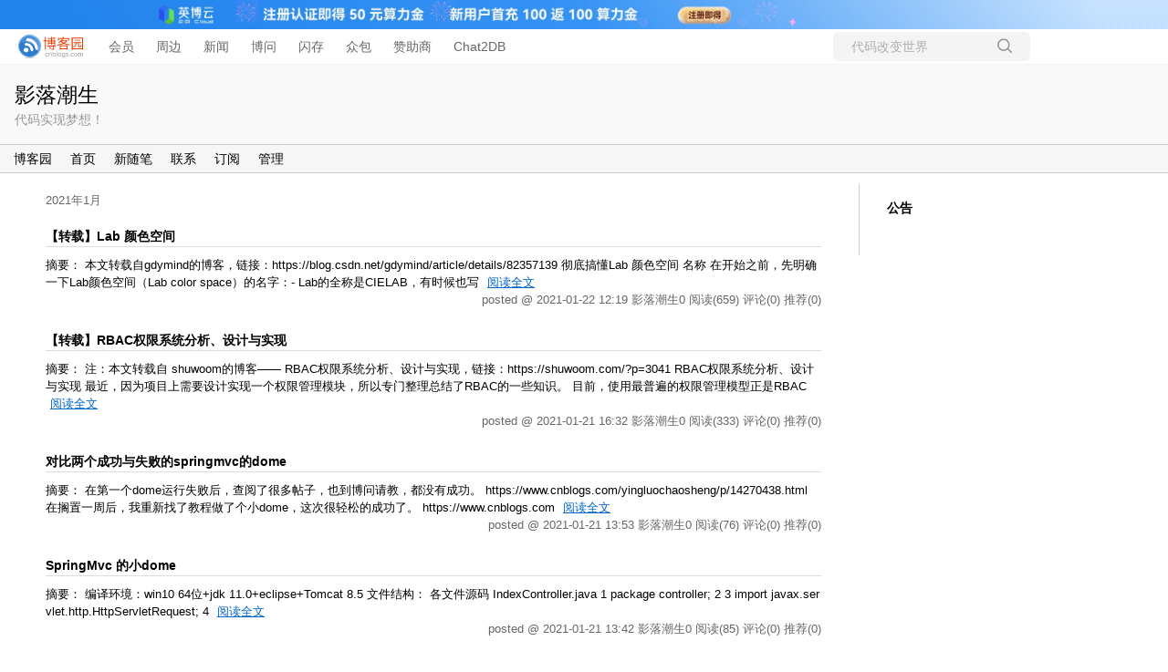

--- FILE ---
content_type: text/html; charset=utf-8
request_url: https://www.cnblogs.com/yingluochaosheng
body_size: 7036
content:
<!DOCTYPE html>
<html lang="zh-cn">
<head>
    <meta charset="utf-8" />
    <meta name="viewport" content="width=device-width, initial-scale=1.0" />
    <meta name="referrer" content="origin-when-cross-origin" />
    
    
    
    
    <meta http-equiv="Cache-Control" content="no-transform" />
    <meta http-equiv="Cache-Control" content="no-siteapp" />
    <meta http-equiv="X-UA-Compatible" content="IE=edge" />
    <title>影落潮生0 - 博客园</title>
    <link rel="icon" id="favicon" href="https://assets.cnblogs.com/favicon_v3_2.ico" type="image/x-icon" />
    <link rel="canonical" href="https://www.cnblogs.com/yingluochaosheng" />
    
    <link rel="stylesheet" href="/css/blog-common.min.css?v=R-rVrNMCww2yul5xXUhO700E4bdSawv9GWDBDURYdKA" />
    

    <link id="MainCss" rel="stylesheet" href="/skins/lessismoreright/bundle-lessismoreright.min.css?v=njlzzd6-e4rzNsMOZIOLCRj8FOrAKo94SbD97L-On_o" />
        
    
    
    <link id="mobile-style" media="only screen and (max-width: 767px)" type="text/css" rel="stylesheet" href="/skins/lessismoreright/bundle-lessismoreright-mobile.min.css?v=RLayb_2cwXrs0_jhclS5wrPefjb1Y2g2R8tDHfKL4yA" />
    
    <link type="application/rss+xml" rel="alternate" href="https://www.cnblogs.com/yingluochaosheng/rss" />
    <link type="application/rsd+xml" rel="EditURI" href="https://www.cnblogs.com/yingluochaosheng/rsd.xml" />
    <link type="application/wlwmanifest+xml" rel="wlwmanifest" href="https://www.cnblogs.com/yingluochaosheng/wlwmanifest.xml" />
    

    <script>
        var currentBlogId = 657225;
        var currentBlogApp = 'yingluochaosheng';
        var isLogined = false;
        var isBlogOwner = false;
        var skinName = 'LessIsMoreRight';
        var visitorUserId = '';
        window.hasCustomScript = false;
        window.cb_enable_mathjax = false;
        window.mathEngine = 0;
        window.codeHighlightEngine = 1;
        window.enableCodeLineNumber = false;
        window.codeHighlightTheme = 'cnblogs';
        window.darkModeCodeHighlightTheme = 'vs2015';
        window.isDarkCodeHighlightTheme = false;
        window.isDarkModeCodeHighlightThemeDark = true;
        window.isDisableCodeHighlighter = false;
        window.enableCodeThemeTypeFollowSystem = false;
        window.enableMacStyleCodeBlock = false;

    </script>
    <script src="https://assets.cnblogs.com/scripts/jquery-3.3.1.min.js"></script>
    <script src="https://cdn-www.cnblogs.com/js/blog-common.min.js?v=WFI_LYMn554uGthh3d6AibO9YfdxkdFoi5UnDr-wdD4"></script>
    
</head>
<body class="skin-lessismoreright has-navbar has-bannerbar">
    <a name="top"></a>
            <a href="https://www.ebcloud.com/chn_xhpwpopm" onclick="countCreativeClicks('C0-英博云')" target="_blank" rel="nofollow">
                <div class="imagebar forpc" style="cursor: pointer; background-size: contain;background-image: url(https://img2024.cnblogs.com/blog/35695/202512/35695-20251206174007380-118959190.jpg);">
                    <img src="https://img2024.cnblogs.com/blog/35695/202512/35695-20251206173914283-1752746999.jpg" style="" onload="countCreativeImpressions('C0-英博云')" />
                    
                    
                    <span id="c0_impression" style="display:none"></span>
                </div>
            </a>
        <div id="imagebar" class="imagebar-mobile imagebar-text-mobile formobile">
                <a href="https://www.doubao.com?channel=cnblogs&amp;source=hw_db_cnblogs&amp;type=lunt&amp;theme=bianc" onclick="countCreativeClicks('M2-字节-豆包')" rel="nofollow">
                    <img src="https://img2024.cnblogs.com/blog/35695/202506/35695-20250620221146444-645204917.webp" alt="" onload="countCreativeImpressionsOnMobile('M2-字节-豆包')" />
                    <span id="m2_impression" style="display:none"></span>
                </a>
        </div>
    <div id="top_nav" class="navbar forpc">
        <nav id="nav_main" class="navbar-main">
            <ul id="nav_left" class="navbar-list navbar-left">
                <li class="navbar-branding">
                    <a href="https://www.cnblogs.com/" title="开发者的网上家园" role="banner">
                        <img src="//assets.cnblogs.com/logo.svg" alt="博客园logo" />
                    </a>
                </li>
                <li><a href="https://cnblogs.vip/">会员</a></li>
                <li><a href="https://cnblogs.vip/store">周边</a></li>
                <li><a href="https://news.cnblogs.com/" onclick="countClicks('nav', 'skin-navbar-news')">新闻</a></li>
                <li><a href="https://q.cnblogs.com/" onclick="countClicks('nav', 'skin-navbar-q')">博问</a></li>
                <li><a href="https://ing.cnblogs.com/" onclick="countClicks('nav', 'skin-navbar-ing')">闪存</a></li>
                <li><a href="https://www.cnblogs.com/cmt/p/18500368">众包</a></li>
                <li><a href="https://www.cnblogs.com/cmt/p/19316348">赞助商</a></li>
                <li><a href="https://chat2db-ai.com/" target="_blank" onclick="countClicks('nav', 'skin-navbar-chat2db')">Chat2DB</a></li>
            </ul>
            <ul id="nav_right" class="navbar-list navbar-right">
                <li>
                    <form id="zzk_search" class="navbar-search dropdown" action="https://zzk.cnblogs.com/s" method="get" role="search">
                        <input name="w" id="zzk_search_input" placeholder="代码改变世界" type="search" tabindex="3" autocomplete="off" />
                        <button id="zzk_search_button" onclick="window.navbarSearchManager.triggerActiveOption()">
                            <img id="search_icon" class="focus-hidden" src="//assets.cnblogs.com/icons/search.svg" alt="搜索" />
                            <img class="hidden focus-visible" src="//assets.cnblogs.com/icons/enter.svg" alt="搜索" />
                        </button>
                        <ul id="navbar_search_options" class="dropdown-menu quick-search-menu">
                            <li tabindex="0" class="active" onclick="zzkSearch(event, document.getElementById('zzk_search_input').value)">
                                <div class="keyword-wrapper">
                                    <img src="//assets.cnblogs.com/icons/search.svg" alt="搜索" />
                                    <div class="keyword"></div>
                                </div>
                                <span class="search-area">所有博客</span>
                            </li>
                                    <li tabindex="1" onclick="zzkBlogSearch(event, 'yingluochaosheng', document.getElementById('zzk_search_input').value)">
                                        <div class="keyword-wrapper">
                                            <img src="//assets.cnblogs.com/icons/search.svg" alt="搜索" />
                                            <div class="keyword"></div>
                                        </div>
                                        <span class="search-area">当前博客</span>
                                    </li>
                        </ul>
                    </form>
                </li>
                <li id="navbar_login_status" class="navbar-list">
                    <a class="navbar-user-info navbar-blog" href="https://i.cnblogs.com/EditPosts.aspx?opt=1" alt="写随笔" title="写随笔">
                        <img id="new_post_icon" class="navbar-icon" src="//assets.cnblogs.com/icons/newpost.svg" alt="写随笔" />
                    </a>
                    <a id="navblog-myblog-icon" class="navbar-user-info navbar-blog" href="https://passport.cnblogs.com/GetBlogApplyStatus.aspx" alt="我的博客" title="我的博客">
                        <img id="myblog_icon" class="navbar-icon" src="//assets.cnblogs.com/icons/myblog.svg" alt="我的博客" />
                    </a>
                    <a class="navbar-user-info navbar-message navbar-icon-wrapper" href="https://msg.cnblogs.com/" alt="短消息" title="短消息">
                        <img id="msg_icon" class="navbar-icon" src="//assets.cnblogs.com/icons/message.svg" alt="短消息" />
                        <span id="msg_count" style="display: none"></span>
                    </a>
                    <a id="navbar_lite_mode_indicator" data-current-page="blog" style="display: none" href="javascript:void(0)" alt="简洁模式" title="简洁模式启用，您在访问他人博客时会使用简洁款皮肤展示">
                        <img class="navbar-icon" src="//assets.cnblogs.com/icons/lite-mode-on.svg" alt="简洁模式" />
                    </a>
                    <div id="user_info" class="navbar-user-info dropdown">
                        <a class="dropdown-button" href="https://home.cnblogs.com/">
                            <img id="user_icon" class="navbar-avatar" src="//assets.cnblogs.com/icons/avatar-default.svg" alt="用户头像" />
                        </a>
                        <div class="dropdown-menu">
                            <a id="navblog-myblog-text" href="https://passport.cnblogs.com/GetBlogApplyStatus.aspx">我的博客</a>
                            <a href="https://home.cnblogs.com/">我的园子</a>
                            <a href="https://account.cnblogs.com/settings/account">账号设置</a>
                            <a href="https://vip.cnblogs.com/my">会员中心</a>
                            <a href="javascript:void(0)" id="navbar_lite_mode_toggle" title="简洁模式会使用简洁款皮肤显示所有博客">
    简洁模式 <span id="navbar_lite_mode_spinner" class="hide">...</span>
</a>

                            <a href="javascript:void(0)" onclick="account.logout();">退出登录</a>
                        </div>
                    </div>
                    <a class="navbar-anonymous" href="https://account.cnblogs.com/signup">注册</a>
                    <a class="navbar-anonymous" href="javascript:void(0);" onclick="account.login()">登录</a>
                </li>
            </ul>
        </nav>
    </div>

    

    <div id="home">
    <div id="header">
        <div id="blogTitle">
            <div class="title"><a id="Header1_HeaderTitle" class="headermaintitle HeaderMainTitle" href="https://www.cnblogs.com/yingluochaosheng">影落潮生</a>
</div>
<div class="subtitle">代码实现梦想！</div>

        </div>
        <div id="navigator">
            
<ul id="navList">
    <li id="nav_sitehome"><a id="blog_nav_sitehome" class="menu" href="https://www.cnblogs.com/">
博客园</a>
</li>
    <li id="nav_myhome">
<a id="blog_nav_myhome" class="menu" href="https://www.cnblogs.com/yingluochaosheng/">
首页</a>
</li>
    <li id="nav_newpost">

<a id="blog_nav_newpost" class="menu" href="https://i.cnblogs.com/EditPosts.aspx?opt=1">
新随笔</a>
</li>
    <li id="nav_contact">
<a id="blog_nav_contact" class="menu" href="https://msg.cnblogs.com/send/%E5%BD%B1%E8%90%BD%E6%BD%AE%E7%94%9F0">
联系</a></li>
    <li id="nav_rss">
<a id="blog_nav_rss" class="menu" href="javascript:void(0)" data-rss="https://www.cnblogs.com/yingluochaosheng/rss/">
订阅</a></li>
    <li id="nav_admin">
<a id="blog_nav_admin" class="menu" href="https://i.cnblogs.com/">
管理</a>
</li>
</ul>

            <div class="blogStats">
                <div id="blog_stats_place_holder"><script>loadBlogStats();</script></div>
            </div>
        </div>
    </div>
    <div id="main">
        <div id="mainContent">
            <div class="forFlow">
                






    


<div class="day" role="article" aria-describedby="postlist_description_14246516">
    <div class="dayTitle">
        <a href="https://www.cnblogs.com/yingluochaosheng/p/archive/2021/01">2021年1月
</a>
    </div>
        <div class="postTitle" role="heading" aria-level="2">
            <a class="postTitle2 vertical-middle" href="https://www.cnblogs.com/yingluochaosheng/p/14312611.html">
    <span>
        【转载】Lab 颜色空间
    </span>
    

</a>
        </div>
        <div class="postCon">
            

<div class="c_b_p_desc" id="postlist_description_14312611">
摘要：        
本文转载自gdymind的博客，链接：https://blog.csdn.net/gdymind/article/details/82357139 彻底搞懂Lab 颜色空间 名称 在开始之前，先明确一下Lab颜色空间（Lab color space）的名字：- Lab的全称是CIELAB，有时候也写    <a href="https://www.cnblogs.com/yingluochaosheng/p/14312611.html" class="c_b_p_desc_readmore">阅读全文</a>
</div>


        </div>
        <div class="clear"></div>
        <div class="postDesc">
            posted @ 2021-01-22 12:19
影落潮生0
<span data-post-id="14312611" class="post-view-count">阅读(659)</span>
<span data-post-id="14312611" class="post-comment-count">评论(0)</span>
<span data-post-id="14312611" class="post-digg-count">推荐(0)</span>


        </div>
        <div class="clear"></div>
            <div class="postSeparator"></div>
        <div class="postTitle" role="heading" aria-level="2">
            <a class="postTitle2 vertical-middle" href="https://www.cnblogs.com/yingluochaosheng/p/14308786.html">
    <span>
        【转载】RBAC权限系统分析、设计与实现
    </span>
    

</a>
        </div>
        <div class="postCon">
            

<div class="c_b_p_desc" id="postlist_description_14308786">
摘要：        
注：本文转载自&#160;shuwoom的博客—— RBAC权限系统分析、设计与实现，链接：https://shuwoom.com/?p=3041 RBAC权限系统分析、设计与实现 最近，因为项目上需要设计实现一个权限管理模块，所以专门整理总结了RBAC的一些知识。 目前，使用最普遍的权限管理模型正是RBAC    <a href="https://www.cnblogs.com/yingluochaosheng/p/14308786.html" class="c_b_p_desc_readmore">阅读全文</a>
</div>


        </div>
        <div class="clear"></div>
        <div class="postDesc">
            posted @ 2021-01-21 16:32
影落潮生0
<span data-post-id="14308786" class="post-view-count">阅读(333)</span>
<span data-post-id="14308786" class="post-comment-count">评论(0)</span>
<span data-post-id="14308786" class="post-digg-count">推荐(0)</span>


        </div>
        <div class="clear"></div>
            <div class="postSeparator"></div>
        <div class="postTitle" role="heading" aria-level="2">
            <a class="postTitle2 vertical-middle" href="https://www.cnblogs.com/yingluochaosheng/p/14307589.html">
    <span>
        对比两个成功与失败的springmvc的dome
    </span>
    

</a>
        </div>
        <div class="postCon">
            

<div class="c_b_p_desc" id="postlist_description_14307589">
摘要：        
在第一个dome运行失败后，查阅了很多帖子，也到博问请教，都没有成功。 https://www.cnblogs.com/yingluochaosheng/p/14270438.html 在搁置一周后，我重新找了教程做了个小dome，这次很轻松的成功了。 https://www.cnblogs.com    <a href="https://www.cnblogs.com/yingluochaosheng/p/14307589.html" class="c_b_p_desc_readmore">阅读全文</a>
</div>


        </div>
        <div class="clear"></div>
        <div class="postDesc">
            posted @ 2021-01-21 13:53
影落潮生0
<span data-post-id="14307589" class="post-view-count">阅读(76)</span>
<span data-post-id="14307589" class="post-comment-count">评论(0)</span>
<span data-post-id="14307589" class="post-digg-count">推荐(0)</span>


        </div>
        <div class="clear"></div>
            <div class="postSeparator"></div>
        <div class="postTitle" role="heading" aria-level="2">
            <a class="postTitle2 vertical-middle" href="https://www.cnblogs.com/yingluochaosheng/p/14307535.html">
    <span>
        SpringMvc 的小dome
    </span>
    

</a>
        </div>
        <div class="postCon">
            

<div class="c_b_p_desc" id="postlist_description_14307535">
摘要：        
编译环境：win10 64位+jdk 11.0+eclipse+Tomcat 8.5 文件结构： 各文件源码 IndexController.java 1 package controller; 2 3 import javax.servlet.http.HttpServletRequest; 4     <a href="https://www.cnblogs.com/yingluochaosheng/p/14307535.html" class="c_b_p_desc_readmore">阅读全文</a>
</div>


        </div>
        <div class="clear"></div>
        <div class="postDesc">
            posted @ 2021-01-21 13:42
影落潮生0
<span data-post-id="14307535" class="post-view-count">阅读(85)</span>
<span data-post-id="14307535" class="post-comment-count">评论(0)</span>
<span data-post-id="14307535" class="post-digg-count">推荐(0)</span>


        </div>
        <div class="clear"></div>
            <div class="postSeparator"></div>
        <div class="postTitle" role="heading" aria-level="2">
            <a class="postTitle2 vertical-middle" href="https://www.cnblogs.com/yingluochaosheng/p/14270438.html">
    <span>
        【提问】关于springmvc报错404的问题
    </span>
    

</a>
        </div>
        <div class="postCon">
            

<div class="c_b_p_desc" id="postlist_description_14270438">
摘要：        
springmvc调试报错404求教解决。    <a href="https://www.cnblogs.com/yingluochaosheng/p/14270438.html" class="c_b_p_desc_readmore">阅读全文</a>
</div>


        </div>
        <div class="clear"></div>
        <div class="postDesc">
            posted @ 2021-01-13 09:36
影落潮生0
<span data-post-id="14270438" class="post-view-count">阅读(312)</span>
<span data-post-id="14270438" class="post-comment-count">评论(1)</span>
<span data-post-id="14270438" class="post-digg-count">推荐(1)</span>


        </div>
        <div class="clear"></div>
            <div class="postSeparator"></div>
        <div class="postTitle" role="heading" aria-level="2">
            <a class="postTitle2 vertical-middle" href="https://www.cnblogs.com/yingluochaosheng/p/14266950.html">
    <span>
        解决Eclipse加载Tomcat报错Could not load the Tomcat server configuration.The configuration may be corrupt or incomplete.
    </span>
    

</a>
        </div>
        <div class="postCon">
            

<div class="c_b_p_desc" id="postlist_description_14266950">
摘要：        
方法： 1.重置tomcat安装路径下的conf目录——用原压缩包中的conf覆盖安装路径下的conf 2、删除工作区间中两个关于Tomcat的配置文件org.eclipse.wst.server.core.prefsorg.eclipse.jst.server.tomcat.core.prefs     <a href="https://www.cnblogs.com/yingluochaosheng/p/14266950.html" class="c_b_p_desc_readmore">阅读全文</a>
</div>


        </div>
        <div class="clear"></div>
        <div class="postDesc">
            posted @ 2021-01-12 14:52
影落潮生0
<span data-post-id="14266950" class="post-view-count">阅读(1380)</span>
<span data-post-id="14266950" class="post-comment-count">评论(0)</span>
<span data-post-id="14266950" class="post-digg-count">推荐(1)</span>


        </div>
        <div class="clear"></div>
            <div class="postSeparator"></div>
        <div class="postTitle" role="heading" aria-level="2">
            <a class="postTitle2 vertical-middle" href="https://www.cnblogs.com/yingluochaosheng/p/14266278.html">
    <span>
        【转载】理解java三层架构：持久层、业务层、表现层
    </span>
    

</a>
        </div>
        <div class="postCon">
            

<div class="c_b_p_desc" id="postlist_description_14266278">
摘要：        
声明：转载自https://blog.csdn.net/m0_38021128/article/details/69372109，本文为“二月初七”博主原创。 一、 java三层架构 业务层（逻辑层、service层） 采用事务脚本模式。将一个业务中所有的操作封装成一个方法，同时保证方法中所有的数据    <a href="https://www.cnblogs.com/yingluochaosheng/p/14266278.html" class="c_b_p_desc_readmore">阅读全文</a>
</div>


        </div>
        <div class="clear"></div>
        <div class="postDesc">
            posted @ 2021-01-12 11:55
影落潮生0
<span data-post-id="14266278" class="post-view-count">阅读(213)</span>
<span data-post-id="14266278" class="post-comment-count">评论(0)</span>
<span data-post-id="14266278" class="post-digg-count">推荐(0)</span>


        </div>
        <div class="clear"></div>
            <div class="postSeparator"></div>
        <div class="postTitle" role="heading" aria-level="2">
            <a class="postTitle2 vertical-middle" href="https://www.cnblogs.com/yingluochaosheng/p/14252867.html">
    <span>
        Eclipse 报错 org.springframework.context.support.AbstractApplicationContext refresh处理
    </span>
    

</a>
        </div>
        <div class="postCon">
            

<div class="c_b_p_desc" id="postlist_description_14252867">
摘要：        
报错情况 1月 08, 2021 6:14:16 下午 org.springframework.context.support.AbstractApplicationContext refresh 警告: Exception encountered during context initializa    <a href="https://www.cnblogs.com/yingluochaosheng/p/14252867.html" class="c_b_p_desc_readmore">阅读全文</a>
</div>


        </div>
        <div class="clear"></div>
        <div class="postDesc">
            posted @ 2021-01-08 18:27
影落潮生0
<span data-post-id="14252867" class="post-view-count">阅读(4398)</span>
<span data-post-id="14252867" class="post-comment-count">评论(0)</span>
<span data-post-id="14252867" class="post-digg-count">推荐(0)</span>


        </div>
        <div class="clear"></div>
            <div class="postSeparator"></div>
        <div class="postTitle" role="heading" aria-level="2">
            <a class="postTitle2 vertical-middle" href="https://www.cnblogs.com/yingluochaosheng/p/14251240.html">
    <span>
        Eclipes 报错The ...  package  is not accessible解决
    </span>
    

</a>
        </div>
        <div class="postCon">
            

<div class="c_b_p_desc" id="postlist_description_14251240">
摘要：        
1、保证资源的导入（eg:spring-5-1-0） 2、删除src目录下的modules 我就是在src中建了个modules导致上述错误 3、在module-info.java中添加语句 requires 出错的包名;    <a href="https://www.cnblogs.com/yingluochaosheng/p/14251240.html" class="c_b_p_desc_readmore">阅读全文</a>
</div>


        </div>
        <div class="clear"></div>
        <div class="postDesc">
            posted @ 2021-01-08 14:33
影落潮生0
<span data-post-id="14251240" class="post-view-count">阅读(7968)</span>
<span data-post-id="14251240" class="post-comment-count">评论(0)</span>
<span data-post-id="14251240" class="post-digg-count">推荐(0)</span>


        </div>
        <div class="clear"></div>
            <div class="postSeparator"></div>
        <div class="postTitle" role="heading" aria-level="2">
            <a class="postTitle2 vertical-middle" href="https://www.cnblogs.com/yingluochaosheng/p/14246516.html">
    <span>
        Tomcat文件目录及用途
    </span>
    

</a>
        </div>
        <div class="postCon">
            

<div class="c_b_p_desc" id="postlist_description_14246516">
摘要：        
bin：下为所有的可执行文件，启动和关闭服务器的命令就在此目录中； conf：服务器的配置文件夹，保存了配置信息； lib：Tomcat服务器所需要的库文件； logs：保存服务器的系统日志； webapps：Web应用程序存放的目录    <a href="https://www.cnblogs.com/yingluochaosheng/p/14246516.html" class="c_b_p_desc_readmore">阅读全文</a>
</div>


        </div>
        <div class="clear"></div>
        <div class="postDesc">
            posted @ 2021-01-07 14:57
影落潮生0
<span data-post-id="14246516" class="post-view-count">阅读(228)</span>
<span data-post-id="14246516" class="post-comment-count">评论(0)</span>
<span data-post-id="14246516" class="post-digg-count">推荐(0)</span>


        </div>
        <div class="clear"></div>
</div>

<div class="topicListFooter">
    <div id="nav_next_page">
        
    

    </div>    
</div>




<script>
    updatePostStats(
        $(".post-view-count").map(function () { return this.dataset.postId }).get(),
        function(id, count) { $(".post-view-count[data-post-id=" + id + "]").text("阅读(" + count + ")") },
        function(id, count) { $(".post-comment-count[data-post-id=" + id + "]").text("评论(" + count + ")") },
        function(id, count) { $(".post-digg-count[data-post-id=" + id + "]").text("推荐(" + count + ")") });
</script>
            </div>
        </div>

        <div id="sideBar">
            <div id="sideBarMain">
                <div id="sidebar_news" class="newsItem">
    
<h3 class="catListTitle">公告</h3>
<div id="blog-news" class="sidebar-news">
    <div id="sidebar_news_container">
    </div>
</div>
<script>loadBlogNews();</script>
</div>
                <div id="calendar"><div id="blog-calendar" style="display:none"></div></div>                
                <script>loadBlogDefaultCalendar();</script>
                <div id="leftcontentcontainer">
                    <!-- begin:SingleColumn -->
                    <div id="blog-sidecolumn"></div>
                    <script>loadBlogSideColumn();</script>
                    <!-- end:  SingleColumn -->
                </div>
            </div>
        </div>
        <div class="clear"></div>
    </div>
    <div class="clear"></div>
    <div id="footer">
        
<a href="https://www.cnblogs.com/" id="footer_site_link" class="footer-brand">博客园</a>
<span class="footer-copyright"> &nbsp;&copy;&nbsp; 2004-2026</span>
<br /><span class="footer-icp">
    <a target="_blank" href="http://www.beian.gov.cn/portal/registerSystemInfo?recordcode=33010602011771"><img src="//assets.cnblogs.com/images/ghs.png" />浙公网安备 33010602011771号</a>
    <a href="https://beian.miit.gov.cn" target="_blank">浙ICP备2021040463号-3</a>
</span>

    </div>
</div>


    

    <input type="hidden" id="antiforgery_token" value="CfDJ8CE1tT_puDpHgc1zrpsLVP_jrmSsyePHxRDnblZXuR5wy9V4dJB32pMxjmq7IEHgGRezyVvnicFfXiffP1R2qORQQnL6JIi3efGdIFN7RGmTJTsHrKzASW02EnjJ6hPy_k87QaCv9vWKCRLrAOloKmQ" />
    <script async src="https://www.googletagmanager.com/gtag/js?id=G-M95P3TTWJZ"></script>
<script>
    window.dataLayer = window.dataLayer || [];
    function gtag() { dataLayer.push(arguments); }
    gtag('js', new Date());
    gtag('config', 'G-M95P3TTWJZ');
</script>
<script defer src="https://hm.baidu.com/hm.js?866c9be12d4a814454792b1fd0fed295"></script>
</body>
</html>


--- FILE ---
content_type: text/css
request_url: https://www.cnblogs.com/skins/lessismoreright/bundle-lessismoreright.min.css?v=njlzzd6-e4rzNsMOZIOLCRj8FOrAKo94SbD97L-On_o
body_size: 1268
content:
#divRefreshComments{text-align:right;margin-right:10px;margin-bottom:5px;font-size:9pt}.topicListFooter{text-align:right;margin-right:10px;margin-top:10px;margin-right:300px}*{margin:0;padding:0}body{color:#000;background:#fff;font-size:13px;line-height:1.5}img{border:0}li{list-style:none}input,textarea{border:1px solid #999}h1,h2,h3,h4,h5,h6,th{font-weight:bold;color:#000}a{text-decoration:none;color:#000}a:hover{color:#f00}.navbar{padding:3px 15px 3px 10px;border-bottom:1px solid #eee;border-bottom:1px solid #f2f2f2}.navbar>nav .navbar-branding img{max-height:26px;height:26px}.navbar>nav{font-size:14px}#header{background:#f9f9f9}#mainContent{margin-right:330px}#sideBar{position:absolute;width:300px;border-left:1px solid #ccc;border-top-width:0;overflow:hidden;padding:0 8px 20px 30px;top:170px;right:0}.forFlow{margin:20px 50px 0 50px}#footer{text-align:center;margin-top:30px;margin-right:300px;color:#666}#lnkBlogLogo{display:none}#blogTitle{padding:16px}#blogTitle h1{font-size:17pt}#blogTitle h2{font-size:10.5pt;color:#999}#blogTitle .title{font-size:17pt}#blogTitle .subtitle{font-size:10.5pt;color:#999}#navigator{background:#f6f6f6;border-top:1px solid #ccc;border-bottom:1px solid #ccc;border-width:1px;height:30px;line-height:30px;color:#999;padding-left:15px;padding-right:5px;padding-top:2px\9}#navigator img{display:none}.blogStats{float:right;color:#999}#navList li{float:left;margin-right:20px;font-size:10.5pt}#sideBar li,.divRecentCommentAticle{margin-left:0;margin-bottom:0}#sidebar_topviewedposts ul li,#sidebar_topcommentedposts ul li,#sidebar_topdiggedposts ul li,#sidebar_recentcomments ul li{margin-bottom:5px}#sideBar h3,#MyIng .ing_title{margin:16px 0 5px 0;font-size:14px;text-align:left}#sideBar .catListArticleArchive ul li,#sideBar .catListPostArchive ul li{margin-bottom:2px}#calendar{margin-top:16px;text-align:center}#calendar table{width:90%;margin:0 auto}#calendar .CalOtherMonthDay{color:#999}#sideBar .divRecentComment{color:#666;margin:0 0 8px 8px}#sideBar .recent_comment_body{color:#666;margin:5px 0 8px 18px;text-indent:0}.ing_title a:link,.ing_title a:visited,.ing_title a:hover,.ing_title a:active{font-weight:bold}.dayTitle{color:#666}.dayTitle a:link,.dayTitle a:active,.dayTitle a:visited{color:#666}.entrylistTitle,.thumbTitle,.PostListTitle,.forFlow h3 div,.galleryTitle{font-size:14px;font-weight:bold;margin-top:20px;text-align:left}.entrylistDescription,.thumbDescription{margin-top:10px}.postTitle,.entrylistPosttitle,.feedback_area_title{border-bottom:1px solid #ddd;font-size:14px;font-weight:bold;margin:20px 0 10px}.postBody{color:#111;font-size:13px;line-height:1.8}.postBody h5{font-size:10pt}.postCon{overflow:hidden}.postCon a,.postBody a,.feedbackCon a{text-decoration:underline;color:#06c}.postCon a:hover,.postBody a:hover,.feedbackCon a:hover{border-color:#999}.postDesc,.entrylistItemPostDesc{border-bottom:0 dotted #999;color:#666;text-align:right;padding-bottom:5px;vertical-align:middle}.postDesc a:link,.postDesc a:active,.postDesc a:visited{color:#666;text-decoration:none}.postDesc a:hover{text-decoration:underline}.PostList{float:none;clear:both;text-align:right;width:96%;margin:auto;padding:6px 0;overflow:hidden;border-bottom:1px dotted #ccc}.postTitl2{float:left}.postText2{text-align:left;color:#666}.feedbackItem{padding:8px;border-bottom:1px dotted #ccc}.feedbackManage{float:right}.feedbackCon{margin-left:1em;color:#666;line-height:1.5}.commentform td div span{margin-left:12px}.gallery img{margin:8px}#taglist{margin:20px auto}.pfl_feedback_area_title{font-size:16px;margin:16px 0;font-weight:bold}.pfl_feedback_area_title a{font-size:12px;color:#999;font-weight:normal}.pfl_feedbacksubtitle{height:30px}.pfl_feedbackname,.pfl_feedbackManage{float:left;margin:10px 20px 0 0}.pfl_feedbackCon,.pfl_feedbackAnswer{clear:both;margin-left:12px}.btn_my_zzk{border:0}#sideBarMain{padding-left:0}#MyIng{padding-left:10px}div#sideBar div#side_ing_block ul li{margin-left:0;text-indent:0}#side_ing_block{line-height:180%}#EntryTag{margin-top:10px}#blog_ad_google h3{margin-bottom:10px}#digg_block a:link,#digg_block a:visited,#digg_block a:active{color:#015fb6}#digg_block{color:#015fb6}span.diggnum{color:#015fb6}span.burynum{color:#015fb6}.newsItem p a:link,.newsItem p a:visited{color:#06c}.newsItem p a:hover,.newsItem p a:active{color:#f00}#nav_next_page a:link,#nav_next_page a:active,#nav_next_page a:visited{color:#06c}#nav_next_page{color:#f00}#myposts .postDesc2{clear:both}h1.postTitle a{line-height:1.5}#sidebar_ad,#sidebar_c3{width:300px;height:250px;margin-top:20px;margin-left:-10px}.has-bannerbar #sideBar{top:202px}.cal-today{border:1px solid #2649db;border-radius:3px}@media only screen and (max-width:767px){.postTitle{margin-top:30px}.PostList{text-align:left}.postTitl2{margin-bottom:20px}.entrylistTitle,.thumbTitle,.PostListTitle,.forFlow h3 div,.galleryTitle{margin-top:40px}}@media print{#sideBar{display:none}#mainContent{margin-right:0}}